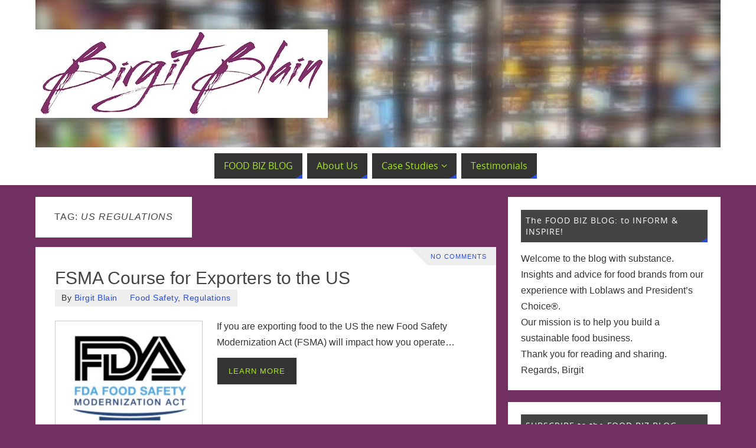

--- FILE ---
content_type: text/plain
request_url: https://www.google-analytics.com/j/collect?v=1&_v=j102&a=632020789&t=pageview&_s=1&dl=https%3A%2F%2Fbbandassoc.com%2Ftag%2Fus-regulations%2F&ul=en-us%40posix&dt=US%20regulations%20Archives%20-%20FOOD%20BIZ%20BLOG&sr=1280x720&vp=1280x720&_u=IEBAAAABAAAAACAAI~&jid=145098362&gjid=2065248171&cid=656630695.1768444083&tid=UA-49566014-1&_gid=407013323.1768444083&_r=1&_slc=1&z=1473043279
body_size: -450
content:
2,cG-Y1S31CMWGK